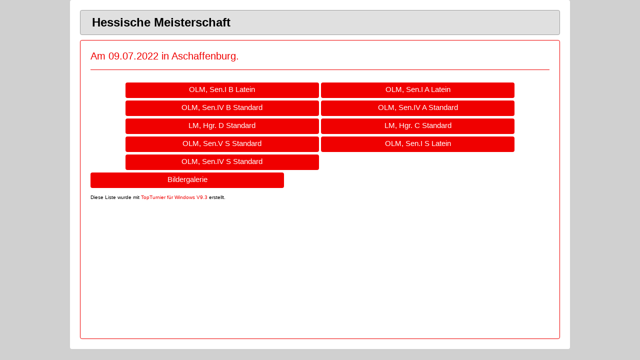

--- FILE ---
content_type: text/html
request_url: https://www.htv.de/media/22_07_09/index.htm
body_size: 761
content:
<!DOCTYPE HTML PUBLIC "-//W3C//DTD HTML 4.01 Transitional//EN" "http://www.w3.org/TR/html4/loose.dtd">
<HTML>
<HEAD>
  <META http-equiv="Content-Type" content="text/html; charset=utf-8">
  <META name="Author" content="Hans-Joachim Straub">
  <META name="GENERATOR" content="TopTurnierDigital">
  <meta http-equiv="Cache-Control" content="no-cache, no-store, must-revalidate" />
  <meta http-equiv="Pragma" content="no-cache" />
  <meta http-equiv="Expires" content="0" />
  <TITLE>Hessische Meisterschaft vom 09.07.2022 in Aschaffenburg</TITLE>
  <link rel="stylesheet" type="text/css" href="topturnier.css">
  <meta name="viewport" content="width=device-width, initial-scale=1" />
  <script src="https://ajax.googleapis.com/ajax/libs/jquery/3.1.1/jquery.min.js"></script>
  <script src="https://ajax.googleapis.com/ajax/libs/jquerymobile/1.4.5/jquery.mobile.min.js"></script>
</HEAD>
<body><div class="mainback">
<div class="eventhead">
<table border=0 width=100%>
<tr><td>Hessische Meisterschaft</td><td width=30>
</td></tr>
</table>
</div>
<div class="maincontainer">
<div class="comphead">Am 09.07.2022 in Aschaffenburg.</div>
<hr class="line">
<center>
  <a href="0-olm_sen1blat/index.htm"><span class="compbutton">OLM, Sen.I B Latein</span></a>
  <a href="1-olm_sen1alat/index.htm"><span class="compbutton">OLM, Sen.I A Latein</span></a>
  <a href="2-olm_sen4bstd/index.htm"><span class="compbutton">OLM, Sen.IV B Standard</span></a>
  <a href="3-olm_sen4astd/index.htm"><span class="compbutton">OLM, Sen.IV A Standard</span></a>
  <a href="4-lm_hgrdstd/index.htm"><span class="compbutton">LM, Hgr. D Standard</span></a>
  <a href="5-lm_hgrcstd/index.htm"><span class="compbutton">LM, Hgr. C Standard</span></a>
  <a href="6-olm_senvsstd/index.htm"><span class="compbutton">OLM, Sen.V S Standard</span></a>
  <a href="7-olm_sen1slat/index.htm"><span class="compbutton">OLM, Sen.I S Latein</span></a>
  <a href="8-olm_sen4sstd/index.htm"><span class="compbutton">OLM, Sen.IV S Standard</span></a>
  <span class="spacebtn">&nbsp;</span>
</center>
<span class="compbutton" onclick="parent.location='galerie/index.htm'">Bildergalerie</span>
  <P><FONT size="1" face="Arial">Diese Liste wurde mit <A TARGET="_blank" HREF="http://www.TopTurnier.de">TopTurnier f&uuml;r Windows V9.3</A> erstellt.<br></FONT>
 </div></div></BODY>
</HTML>


--- FILE ---
content_type: text/css
request_url: https://www.htv.de/media/22_07_09/topturnier.css
body_size: 1961
content:
body {
    font-family:"Avenir Next","Roboto",Arial,Helvetica,Tahoma,sans-serif;
    background-color: #D0D0D0;
    font-size:10pt;
    color: #000000;
    padding:0px; margin:0px; }

html, body  {
    min-height: 100vh;
}

.nar {
    font-family: "Avenir Next Condensed","Roboto Condensed","Arial Narrow","Helvetica Narrow",Tahoma,sans-serif;
    position:relative;
}

.mainback {
    -webkit-box-sizing: border-box;
       -moz-box-sizing: border-box;
            box-sizing: border-box;
    align: center;
    width: 1000px;
    background-color: #FFFFFF;
    padding: 20px;
    margin: 0 auto 0 auto;
    border-radius: 4px;
    top:0px;
    height: auto;
    min-height: 90vh;
}

.eventhead {
    border: 1px solid #A0A0A0;
    background-color: #E0E0E0;
    color: #000000;
    padding: 7px 7px 7px 20px;
    font-size: 18pt;
    font-weight: bold;
    border-radius: 4px;
    vertical-align: middle;
    margin: 0 0 10px 0;
}

.divbox { 
    overflow-x:auto;
}

.backbtn {
    border: 1px solid #808080;
    background-color: #A0A0A0;
    border-radius: 4px;
    color: #FFFFFF;
    width: 20px;
    height: 22px;
    font-size: 16pt;
    font-weight: bold;
    padding: 2px 5px 2px 5px;
    margin: 0 5px 0 0;
    vertical-align: middle;
    text-decoration: none;
 }

.maincontainer {
    border: 1px solid #F00000;
    border-radius: 4px;
    padding: 20px 20px 0 20px;
    height: auto;
    min-height: 80vh;
}

.comphead {
    color: #F00000;
    font-size: 15pt;
}

.line {
    border: 0;
    height: 1px;
    background: #F00000;
    margin: 15px 0 20px 0;
}

.erimg {
    border-radius: 4px;
    max-width: 100%
}

.erimgdiv {
    align: center;
    width: 400px;
    height: auto;
    display: none;
    margin: 0 auto 10px auto;
}

.groupheader {
    color: #FFFFFF;
    font-size: 11pt;
    background-color: #F00000;
    height: 20px;
    padding: 6px 10px 5px 10px;
    vertical-align: middle;
    border: 0px;
    margin-top: 5px;
    border-radius: 4px;
    cursor: pointer;
}

.groupheader:hover   { background-color: #F08080; }

.expander {
    font-size: 12pt;
    font-weight:bold;
}

.compbutton {
    color: #FFFFFF;
    font-size: 11pt;
    background-color: #F00000;
    min-height: 20px;
    padding: 6px 10px 5px 10px;
    vertical-align: middle;
    border: 0px;
    margin-top: 5px;
    width: 40%;
    display: inline-block;
    text-align: center;
    border-radius: 4px;
    cursor: pointer;
}

.spacebtn {
    visibility: hidden;
    min-height:0;
    max-height:2px;
    padding:0 10px 0 10px;
    margin:0;
    display: inline-block;
    width: 40%;
}

.trbox {
    display: none;
}

.tdbox {
    border-left: 1px solid #F00000;
    border-right: 1px solid #F00000;
    border-bottom: 1px solid #F00000;
    border-radius: 0 0 4px 4px;
    padding: 5px;
    display: none;
}

a {
    color: #F00000;
    text-decoration: none;
}

.col1 {
    width: 40%; display: inline-block; white-space:nowrap;
}

.t1         {font-size:14pt;
             font-weight:bold; }

.t2         {font-size:10pt;
             font-weight:bold;
             color:#F00000; }

.t3         {font-size:10pt;
             font-weight:bold; }

.tab1      {
            margin: 0px;
            border: 1px #AAAAAA solid;
            border-collapse: collapse;
            background-color:#FFFFFF;
            spacing: 0;
            position:relative;
            width:100%; }

.tab2      {
            margin: 0px;
            border: 1px #FFFFFF solid;
            border-collapse: collapse;
            background-color:#FFFFFF;
            spacing: 0;
            position:relative;
            width:100%; }

.td0       {
            vertical-align:top;
            background-color:#AAAAAA;
            font-size:12pt;
            font-weight:bold;
            border: 1px #AAAAAA solid;
            color:#FFFFFF; }

.td1, .td1c, .tddarkc {
            vertical-align:top;
            background-color:#AAAAAA;
            font-size:11pt;
            font-weight:bold;
            border: 1px #AAAAAA solid;
            padding: 1px 4px 1px 4px;
            color:#FFFFFF; }

.td1c      {
            text-align:center; }

.tddarkc   {
     	    text-align:center;
	    font-size:10pt;
            font-weight:normal; }

.td2, .td2c, .td2e, .td2s, .td2cw, .td2w, .td2ww, .td2www, .td2gc, .td2cv, .td2r {
            vertical-align:top;
            background-color:#DCDCDC;
            padding: 1px 4px 1px 4px;
            border: 1px #AAAAAA solid;
            color:#000000; }

.td2r       {
            border: 0;
            border-right: 1px #AAAAAA solid; }

.td2e       {  /* td2 fuer Wertungsspalten ER-Tab */
            text-align:center; }

.td2s       {  /* td2 fuer Wertungsspalten Skattab */
            text-align:center; }

.td2cw      { /* td1 fuer Wertungsspalten */
            text-align:center; }

.td2w      {  /* td2 fuer Wertungsspalten Ergwert */
            position: relative;
            left: 0; top: 0;
            background-clip: padding-box;
            text-align:center;
            cursor: pointer; }

.td2ww     {  /* td2 fuer Wertungsspalten */
            text-align:center;
            display: none;
            cursor: pointer; }

.td2www    {  /* td2 fuer Wertungsspalten */
            text-align:center;
            cursor: pointer; }

.td2gc      { /* td2c fuer WerttabGes */
            position: relative;
            left: 0; top: 0;
            background-clip: padding-box;
            text-align:center; }

.td2c      {
            position: relative;
            left: 0; top: 0;
            background-clip: padding-box;
            vertical-align:top;
            text-align:center; }

.td2cv     {
            vertical-align:middle;
            text-align:center; }

.td2r      {
            text-align:right; }

.td3, .td3r, .td3www, .td3c, .td3pz, .td3cv {
            vertical-align:top;
            background-color:#DCDCDC;
            font-weight:normal;
            border: 1px #AAAAAA solid;
            padding: 1px 4px 1px 4px;
            color:#000000; }

.td3r      {
            position: relative;
            left: 0; top: 0;
            background-clip: padding-box;
            text-align:center; }

.td3www    {  /* td3 fuer Wertungsspalten */
            text-align:center;
            cursor: pointer; }

.td3w      {  /* td3 fuer Wertungsspalten */
            vertical-align:top;
            text-align:center;
            background-color:#FFFFFF;
            font-weight:normal;
            border: 1px #DCDCDC solid;
            padding: 1px 4px 1px 4px;
            color:#000000; }

.pz        {
            font-weight:bold;
            color: #9696FF; }

.td3c      {
            text-align:center; }

.td3pz     {
            text-align:center;
            font-weight:bold;
            color: #DC0000; }

.td3cv      {
            vertical-align:middle;
            text-align:center; }

.td4, .td4c {
            vertical-align:top;
            background-color:#DCDCDC;
            font-weight:bold;
            font-style:italic;
            border: 1px #AAAAAA solid;
            color:#000000; }

.td4c      {
            text-align:center; }

.td5 br { margin-bottom:5px; }

.td5, .td5v, .td5cv, .td5c, .td5w, .td5e, .td5s {
            vertical-align:top;
            background-color:#FFFFFF;
            border: 1px #DCDCDC solid;
            padding: 1px 4px 1px 4px;
            font-weight:normal;
            color:#000000; }

.td5v      {
            vertical-align:middle; }

.td5cv     {
            vertical-align:middle;
            text-align:center; }

.td5c      {
            text-align:center; }

.td5w      {   /* td5 fuer Wertungsspalten Ergwert */
            text-align:center;
            cursor: pointer; }

.td5e      {   /* td5 fuer Wertungsspalten ER-Tab */
            text-align:center; }

.td5s      {   /* td5 fuer Wertungsspalten SkatTab */
            text-align:center; }

.td6, .td6c  {
            vertical-align:top;
            background-color:#FFFFFF;
            font-weight:normal;
            font-style:italic;
            border: 1px #DCDCDC solid;
            padding: 1px 4px 1px 4px;
            color:#000000; }

.td6c      {
            text-align:center; }

/* Ergwert Standard bei voller Breite */
.td2w {
    display: none;
}
.td2ww {
    display: table-cell;
}
.td5w {
    display: none;
}

/* Dynamische Anpassung an Bilschirmgroessen */
@media
	only screen and (max-width: 1000px)  {
        .mainback {
            width: 100%;
            padding: 10px;
            margin-right: 0;
            margin-left: 0;
	    }
        .maincontainer {
            padding: 10px 10px 0 10px;
        }
        .eventhead {
            padding: 7px 7px 7px 10px;
        }
        .td2w { word-break:break-all;word-wrap:break-word; }
    }
@media
	only screen and (max-width: 767px)  {
        /* #h7     { display: none; }
        #t7     { display: none; } */
        .compbutton { width: 80%; }
        /* Ergwert */
        /* .td2w  { display: none; }
        .td5w  { display: none; }
        .td2ww  { display: none; }
        .td2www { display: none; }
        .td3www { display: none; }
        .ergwertinfo { display: none; } */

        .td2c { word-break:break-all;word-wrap:break-word; }
    }
@media
	only screen and (max-width: 600px)  {
        .compbutton { width: 90%; }
        .erimgdiv {
            width: 80%;
        }
        /* Ergebnis */
        .col1   { display: block; }
        .td2cw  { display: none; }
        .td3w   { display: none; }
        /* ER-Tab */
        .td2e   { display: none; }
        .td5e   { display: none; }
        .td2 { word-break:break-all;word-wrap:break-word; }
    }

/* Tooltips */
.td2w .tooltip2w, .td2c .tooltip2c, .td2gc .tooltip2gc, .td3r .tooltip3r, .nar .tooltipnar {
    visibility: hidden;
    display: none;
    width: 120px;
    background-color: #F00000;
    color: #FFFFFF;
    text-align: center;
    font-weight: bold;
    border-radius: 6px;
    padding: 5px;
    position: absolute;
    z-index: 1;
    top: 150%;
    left: 47%;
    margin-left: -60px;
}

.nar .tooltipnar {
    width: 70px;
    margin-left: -35px;
}

.td2gc .tooltip2gc {
    top: 130%;
}

.td2w .tooltip2w::after, .td2c .tooltip2c::after, .td2gc .tooltip2gc::after, .nar .tooltipnar::after {
    content: "";
    position: absolute;
    bottom: 100%;
    left: 47%;
    margin-left: -5px;
    border-width: 5px;
    border-style: solid;
    border-color: transparent transparent #F00000 transparent;
}

.td2w:hover .tooltip2w, .td2c:hover .tooltip2c, .td2gc:hover .tooltip2gc, .td3r:hover .tooltip3r, .nar:hover .tooltipnar {
    visibility: visible;
    display: initial;
}

.td3r .tooltip3r {
    width: auto;
    white-space: nowrap;
    top: -5px;
    left: 110%;
    margin-left: 0;
}

.td3r .tooltip3r::after {
    content: " ";
    position: absolute;
    top: 50%;
    right: 100%;
    margin-top: -5px;
    border-width: 5px;
    border-style: solid;
    border-color: transparent #F00000 transparent transparent;
}

.ergwertinfo {
    margin-bottom:10px;
}

